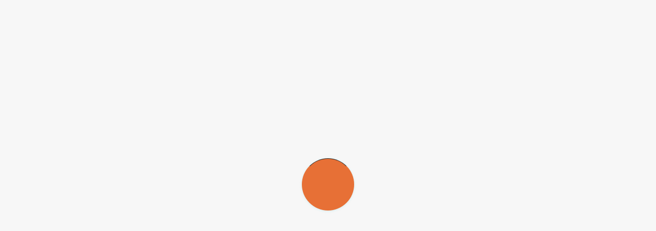

--- FILE ---
content_type: text/html; charset=UTF-8
request_url: https://agencia.fapesp.br/4o-curso-de-inverno-em-dor-e-sinalizacao-intracelular-recebe-inscricoes/30639
body_size: 9066
content:
<!DOCTYPE html>
<!--[if lt IE 7]>      <html class="no-js lt-ie9 lt-ie8 lt-ie7"> <![endif]-->
<!--[if IE 7]>         <html class="no-js lt-ie9 lt-ie8"> <![endif]-->
<!--[if IE 8]>         <html class="no-js lt-ie9"> <![endif]-->
<!--[if gt IE 8]><!-->
<html class="no-js" lang="pt-BR">
<!--<![endif]-->

<head>
    <!-- Google tag (gtag.js) -->
    <script async src="https://www.googletagmanager.com/gtag/js?id=GT-WF6WS7Z"></script>
    <script>
        window.dataLayer = window.dataLayer || [];
        function gtag(){dataLayer.push(arguments);}
        gtag('js', new Date());

        let tag = "GT-WF6WS7Z";

        gtag('config', tag);
    </script>
    <meta charset="UTF-8">
    <meta name="author" content="FAPESP">
    <meta name="viewport" content="width=device-width, initial-scale=1">
    <link rel="shortcut icon" href="https://agencia.fapesp.br/assets/img/favicon.ico" type="image/x-icon" />
    

    <link rel="stylesheet" href="https://agencia.fapesp.br/assets/css/styles/default.css" />
    <link rel="stylesheet" href="https://agencia.fapesp.br/assets/css/styles/asb.css" />

    <meta http-equiv="X-UA-Compatible" content="IE=edge">
    <meta name="robots" content="index, follow">

            <!-- Meta Tags Redes Sociais | SEO -->
        <meta property="og:url" content="https://agencia.fapesp.br/4o-curso-de-inverno-em-dor-e-sinalizacao-intracelular-recebe-inscricoes/30639">
        <meta property="og:title" content="4º Curso de Inverno em Dor e Sinalização Intracelular recebe inscrições">
        <meta property="og:site_name" content="AGÊNCIA FAPESP">
        <meta property="og:description" content="Evento no Instituto Butantan é organizado pelo Laboratório Especial de Dor e Sinalização e pelo Centro de Excelência para Descoberta de Novos Alvos Moleculares">
        <meta name="description" content="Evento no Instituto Butantan é organizado pelo Laboratório Especial de Dor e Sinalização e pelo Centro de Excelência para Descoberta de Novos Alvos Moleculares">
                <meta property="og:image" content="https://agencia.fapesp.br/lib/photo.php?src=https://agencia.fapesp.br/files/post/30639.jpg&w=615&h=300">
                <meta property="og:image:type" content="image/jpeg">
        <meta name="url" content="https://agencia.fapesp.br/4o-curso-de-inverno-em-dor-e-sinalizacao-intracelular-recebe-inscricoes/30639">
        <meta name="title" content="4º Curso de Inverno em Dor e Sinalização Intracelular recebe inscrições">
        <meta name="site_name" content="AGÊNCIA FAPESP">
        <meta name="description" content="Evento no Instituto Butantan é organizado pelo Laboratório Especial de Dor e Sinalização e pelo Centro de Excelência para Descoberta de Novos Alvos Moleculares">
                <meta name="image" content="https://agencia.fapesp.br/lib/photo.php?src=https://agencia.fapesp.br/files/post/30639.jpg&w=615&h=300">
                <meta name="image:type" content="image/jpeg">
                <title>4º Curso de Inverno em Dor e Sinalização Intracelular recebe inscrições</title>
    


    <!-- CSRF Token -->
    <meta name="csrf-token" content="SxnSetF6UDJqHSmXPgNa8wGTxdbHUkcqB4eE7BkH">
    <script>
        window.baseUrl = "https://agencia.fapesp.br/";
    </script>
    <script>
        function redirect(pg, id) {
            location.href = '/' + pg + '/' + id;
        }

        function redirectPG(pg) {
            location.href = pg;
        }
    </script>
    <style>.app{min-height:100%;overflow:hidden}.LabelMobil1{display:none!important}.SpaceImg{display:none}.col-sm-9{-ms-flex:0 0 70%;flex:0 0 70%;max-width:70%}.col-sm-3{-ms-flex:0 0 25%;flex:0 0 25%;max-width:23%}.col-sm-12{float:left}.position-relative{position:relative!important}.d-flex{display:-ms-flexbox!important;display:flex!important}.justify-content-center{-ms-flex-pack:center!important;justify-content:center!important}.align-items-center{-ms-flex-align:center!important;align-items:center!important}.preloader{background-color:#f7f7f7;width:100%;height:100%;position:fixed;top:0;left:0;right:0;bottom:0;z-index:999999;-webkit-transition:.6s;transition:.6s;margin:0 auto}.preloader .preloader-circle{width:100px;height:100px;position:relative;border-style:solid;border-width:1px;border-color:#2a2a2a transparent transparent;z-index:10;border-radius:50%;-webkit-box-shadow:0 1px 5px 0 rgba(35,181,185,.15);box-shadow:0 1px 5px 0 rgba(35,181,185,.15);-webkit-animation:2s infinite zoom;animation:2s infinite zoom;-webkit-transition:.6s;transition:.6s;background:#e77036}.preloader .preloader-circle2{border-top-color:#0078ff}.preloader .preloader-img{position:absolute;top:50%;z-index:200;left:0;right:0;margin:0 auto;text-align:center;display:inline-block;-webkit-transform:translateY(-50%);transform:translateY(-50%);padding-top:6px;-webkit-transition:.6s;transition:.6s}.preloader .preloader-img img{max-width:80px}.preloader .pere-text strong{font-weight:800;color:#dca73a;text-transform:uppercase}@media (min-width:768px){.col-md{-ms-flex-preferred-size:0;flex-basis:0;-ms-flex-positive:1;flex-grow:1;max-width:100%}}</style>
    
    <meta property="og:site_name" content="Agência Fapesp">
</head>

<body>

    <div class="app">
    <header>
        <!-- Header Start -->
        
        <!-- Preloader Start-->

<div id="preloader-active">
    <div class="preloader d-flex align-items-center justify-content-center">
        <div class="preloader-inner position-relative">
            <div class="preloader-circle"></div>
            <div class="preloader-img pere-text">
                <img src="https://agencia.fapesp.br/assets/img/logo/logo-load.webp" alt="">
            </div>
        </div>
    </div>
</div>



<!-- Preloader Start -->
<!-- Header Start -*- -->
<div>
    <div class="header-area">

        <div class="main-header ">
            <div class="container">
                <div class="row d-flex align-items-center">
                    <div class="container">
                        <div class="row LabelMobil" style="margin: 15px 0px;">
                            <div class="col-md-4" style="text-align:center"><a href="https://centrodememoria.fapesp.br/"><img alt="Centro de Memória" src="https://agencia.fapesp.br/files/upload/51842/centrodememoria.jpg" /> </a></div>

<div class="col-md-4" style="text-align:center"><a href="https://fapesp.br/cienciaparatodos" target=""><img alt="" src="https://fapesp.br/files/upload/16650/cpt.jpg" style="height:67px; width:150px" /> </a></div>

<div class="col-md-3" style="text-align:center"><a href="https://agencia.fapesp.br/diario-de-campo"><img alt="Diário de campo" src="https://fapesp.br/files/upload/15677/dcampo.jpg" /> </a></div>
                        </div>
                    </div>
                </div>
            </div>
            <div class="header-bottom header-sticky" style="display: flex;">
                <div class="container">
                    <div class="row">
                        <div class="col p-0">
                            <!-- sticky -->
                            <div class="sticky-logo">
                                <div class="row">
                                    <div class="col-2">
                                        <a href="https://agencia.fapesp.br" alt="Fapesp"><img src="https://agencia.fapesp.br/assets/img/logo/logo_mobile.jpg" class="CompLogoMobil" alt="Fapesp"></a>
                                    </div>
                                </div>
                            </div>
                            <!-- Main-menu -->
                            <div class="main-menu d-none d-md-flex">
                                <div>
                                    <a href="https://agencia.fapesp.br"><img src="https://agencia.fapesp.br/assets/img/logo/logo_desk.jpg" class="CompLogo" alt="Fapesp"></a>
                                </div>
                                <ul id="navigation" class="d-md-flex NavComp">

                                <li class="LabelMobil1"><a href="https://agencia.fapesp.br">Início</a></li>
                                <li>
                                                                        <a alt="Notícias" aria-label="Notícias">Notícias</a>
                                     <!-- <li class="EspacoMenu  EspacoMenu2 itemMenuSub"> -->
                                            <ul class="submenu">
                                                <li><a href="https://agencia.fapesp.br/noticias" alt="Todas as Notícias">Todas as Notícias</a></li>
                                                <li><a href="https://agencia.fapesp.br/centro-de-memoria-fapesp" alt="CENTRO DE MEMÓRIA FAPESP">Centro de Memória FAPESP</i></a></li>
                                                <li><a href="https://agencia.fapesp.br/cop30" alt="COP30">COP30</i></a></li>
                                                <li><a href="https://agencia.fapesp.br/radar-dos-campi" alt="Radar dos campi">Radar dos <i>campi</i></a></li>
                                                <li><a href="https://agencia.fapesp.br/diario-de-campo-a-saude-vale-ouro" alt="Diário de Campo – A saúde vale ouro">Diário de Campo – A saúde vale ouro</a></li>
                                                <li><a href="https://agencia.fapesp.br/diario-de-campo" alt="Diário de Campo – Rio Negro">Diário de Campo – Rio Negro</a></li>
                                                <li><a href="https://agencia.fapesp.br/diario-de-campo-jurua" alt="Diário de Campo – Juruá">Diário de Campo – Juruá</a></li>
                                                <li><a href="https://agencia.fapesp.br/diario-de-bordo" alt="Diário de Bordo">Diário de Bordo</a></li>
                                                <li><a href="https://agencia.fapesp.br/covid-19" alt="COVID-19">COVID-19</a></li>
                                                <li><a href="https://agencia.fapesp.br/webinars-covid-19" alt="Webinars COVID-19">Webinars COVID-19</a></li>
                                            </ul>
                                    </li>
                                    
                                    <li><a href="https://www.youtube.com/channel/UC4Ml9MsL-7hKKGlhcAtMwDg">Vídeos</a></li>
                                                                        <li><a href="https://agencia.fapesp.br/agenda">Agenda</a></li>
                                    <li><a href="https://agencia.fapesp.br/oportunidades">Oportunidades</a></li>
                                                                        <li><a href="https://agencia.fapesp.br/assine">Assine</a></li>
                                    <li class="LabelMobil1">
                                        <div>
                                            <!-- <form action="/pesquisa" id="form-search" method="get"> -->
                                                <form action="https://agencia.fapesp.br/pesquisa" id="form-search" method="get">
                                                <div class="input-group md-form form-sm form-1 pl-0 FormSearchMobil" >
                                                    <div class="input-group-prepend">
                                                        <span class="input-group-text purple lighten-3 IconSearch" id="basic-text1">
                                                            <button type="submit" name="searchBtn" id="searchBtn" class="BordeSearchBtn">
                                                                <i class="fas fa-search text-white Text-Black" aria-hidden="true"></i>
                                                            </button>
                                                        </span>
                                                    </div>
                                                    <input type="text" class="form-control my-0 py-1 InputSearch" name="k" id="searchInput" placeholder="Pesquise..." aria-label="Search">
                                                    <div>
                                                        <span class="input-group-text purple lighten-3 IconSearch" id="basic-text1">
                                                                <i class="fa fa-angle-right text-white Text-Black"  aria-hidden="true"></i>
                                                        </span>
                                                    </div>
                                                </div>
                                            </form>
                                        </div>
                                    </li>
                                                                        <li class="LabelMobil1"><a href="https://agencia.fapesp.br/en"><span>English</span></li></a>                                    <li class="LabelMobil1"><a href="https://agencia.fapesp.br/es"><span>Español</span></a></li>                                </ul>
                            </div>
                        </div>

                        <div class="col-auto p-0">
                            <div class="d-none d-lg-block">
                                <!-- Heder social -->
                                <ul class="header-social">
                                    <li><a href="https://www.instagram.com/agenciafapesp/" aria-label="Instagram" alt="Instagram"><i class="fab fa-instagram LabelRede"></i></a></li>
                                    <li> <a href="https://www.youtube.com/channel/UC4Ml9MsL-7hKKGlhcAtMwDg" aria-label="Youtube" alt="Youtube"><i class="fab fa-youtube LabelRede"></i></a></li>
                                    <li><a href="https://www.facebook.com/pages/Ag%C3%AAncia-FAPESP/256316551067453" aria-label="FaceBook" alt="FaceBook"><i class="fab fa-facebook-f LabelRede"></i></a></li>
                                    <li><a href="https://bsky.app/profile/agenciafapesp.bsky.social" aria-label="BlueSky" alt="BlueSky"><i class="fa-brands fa-bluesky LabelRede"></i></a></li>
                                    <li><a href="https://twitter.com/AgenciaFAPESP" aria-label="Twitter" alt="Twitter" class="pd-0-t"><i class="fab fa-x-twitter LabelRede" ></i></a></li>
                                    <li> <a href="#" onclick="Show(1,'BoxCalender')" aria-label="Calendário" alt="Calendário"> <i class="fa fa-calendar LabelRede" aria-hidden="true"></i></a>
                                        <div id="BoxCalender" class="box_option Box_Calender search None">
                                            <span class="seta_box sprite"></span>
                                            <div class="wrap_input_busca_mobile">
                                                <div id="container" class="calendar-container"></div>
                                            </div>
                                        </div>
                                    </li>
                                    <li> <a href="https://agencia.fapesp.br/contato" aria-label="Contato" alt="Contato"> <i class="far fa-envelope LabelRede" aria-hidden="true"></i></a></li>
                                    <li> <a href="#" onclick="Show(1,'BoxGlobe')"  aria-label="Idioma" alt="Idioma" > <i class="fas fa-globe LabelRede" aria-hidden="true"></i></a>

                                        <div id="BoxGlobe" class="box_option box_Globe search None">
                                            <span class="seta_box sprite"></span>
                                            <div class="wrap_input_busca_mobile">
                                                                                                                                                                                                                                     <a href="https://agencia.fapesp.br/es " class="link_lang es  Text-Black" aria-label="Español" alt="Español">Español</a><br>                                                <a href="https://agencia.fapesp.br/en" class="link_lang en Text-Black" aria-label="English" alt="English">English</a>                                            </div>
                                        </div>
                                    </li>
                                    <li> <a href="#" onclick="Show(1,'CXSearch')" aria-label="Pesquise" alt="Pesquise"> <i class="fa fa-search LabelRede" aria-hidden="true"></i></a>
                                        <div id="CXSearch" class="box_option search None">
                                            <span class="seta_box sprite"></span>
                                            <div class="wrap_input_busca_mobile">
                                                <form action="https://agencia.fapesp.br/pesquisa" method="get">
                                                    <input type="text" class="input search" name="k" placeholder="Pesquise">
                                                    <input type="submit" class="ok" value="OK">
                                                </form>
                                            </div>
                                        </div>
                                    </li>
                                </ul>

                                
                                
                            </div>
                            
                        </div>
                        <!-- Mobile Menu -->
                        <div class="col-12">
                            <div class="mobile_menu d-block d-md-none"></div>
                        </div>
                    </div>
                </div>
            
</div>

        </div>
    </div>
</div>
<style>

.pd-0-t{
    padding-left: 5px !important;
    padding-right: 5px !important;
}

.h3 {
  position: relative;
  font-family: "Arial Narrow Bold", Helvetica, sans-serif;
  color: #e67036;
  font-size: 18px;
  font-weight: normal;
}

.h3 a {
  color: #e67036;
  text-decoration: none;
}

.h3 a:hover {
  color: #e67036;
}

.h4 {
    position: relative;
    font-family: "Arial Narrow", Helvetica, sans-serif;
    color: #666666;
    font-size: 14px;
    font-weight: normal;
    font-style: italic;
    margin: 0 0 3%;
}
</style>




    </header>
        <div class="compartilhamento LabelMobil">
        <ul>
        <li>
                <!--
                    <a href="https://wa.me/?text=https://agencia.fapesp.br/inovacao-na-industria-e-essencial-para-o-crescimento-economico-do-brasil/38214/" title="WhatsApp">
                    <i class="fa-brands fa-fw fa-whatsapp"></i>
                </a> -->
                <a href="https://api.whatsapp.com/send?text=*Agência Fapesp* https://agencia.fapesp.br/4o-curso-de-inverno-em-dor-e-sinalizacao-intracelular-recebe-inscricoes/30639" title="WhatsApp">
                    <i class="fa-brands fa-fw fa-whatsapp"></i>
                </a>
            </li>
            <li>
                <a href="https://www.instagram.com/?url=https://agencia.fapesp.br/4o-curso-de-inverno-em-dor-e-sinalizacao-intracelular-recebe-inscricoes/30639" title="Instagram">
                    <i class="fa-brands fa-fw fa-instagram"></i>
                </a>
            </li>
            <li>
                <a href="https://www.facebook.com/sharer/sharer.php?u=https://agencia.fapesp.br/4o-curso-de-inverno-em-dor-e-sinalizacao-intracelular-recebe-inscricoes/30639" title="Facebook">
                    <i class="fa-brands fa-fw fa-facebook-f"></i>
                </a>
            </li>

            <li>
                <a href="https://bsky.app/profile/agenciafapesp.bsky.social" title="BlueSky">
                    <i class="fa-brands fa-bluesky"></i>
                </a>
            </li>

            <li>
                <a href="https://twitter.com/intent/tweet?url=https://agencia.fapesp.br/4o-curso-de-inverno-em-dor-e-sinalizacao-intracelular-recebe-inscricoes/30639" title="Twitter" > 
                    <!-- <i class="fa-brands fa-fw fa-twitter"></i> -->
                    <i class="fa-brands fa-fw fa-x-twitter"></i>
                </a>
            </li>
            <li>
                <a href="https://www.linkedin.com/cws/share?url=https://agencia.fapesp.br/4o-curso-de-inverno-em-dor-e-sinalizacao-intracelular-recebe-inscricoes/30639" title="LinkedIn">
                    <i class="fa-brands fa-fw fa-linkedin-in"></i>
                </a>
            </li>
         </ul>
    </div>
    
<style>
    .translations {
        float: right;
        margin-right: 20px;
    }

    .translations a {
        color: #fff;
        background: #9ca2a7;
        padding: 5px;
        border-radius: 6px;
        font-size: 13px;
        margin-right: 4px;
        opacity: 1;
        transition: 0.3s;
    }

    .translations a:hover {
        opacity: 0.6;
    }

    .imgTextLeft img{
    cursor: zoom-in;
    }
    
    @media (min-width: 992px) {
    .modal-lg {
        max-width: 900px !important;
    }
}
</style>


<!-- ID::  30639 -->
<div class="aligInternaNoticia">&nbsp;</div>
<div class="container" id="textNews">
    <div class="row">
        <div class="col-md-11 aligInterna">
            <div class="Contraste card mb-6 AjusteResposivo" style="border: 0px solid rgba(0, 0, 0, .125);">
                <div class="card-body clickSelect">
                    <div class="LabelMobil">
                                                <div class="imgTextLeft">
                            <img src="https://agencia.fapesp.br/lib/photo.php?src=https://agencia.fapesp.br/files/post/30639.jpg&amp;w=450" class="img-fluid" onclick="expand(30639,'files/post/30639.jpg',true)"  >
                            <p class="Legenda">Evento no Instituto Butantan é organizado pelo Laboratório Especial de Dor e Sinalização e pelo Centro de Excelência para Descoberta de Novos Alvos Moleculares (<i>imagem: Pixabay</i>)</p>
                        </div>
                                            </div>
                    <div class="card-text">
                        <!-- Desktop -->
                        <div class="LabelMobil">
                            
                            <span class="tituloInterna" id="tit_30639" >4º Curso de Inverno em Dor e Sinalização Intracelular recebe inscrições</span><br>
                            <div class="flex-left-right flex-Mob ">
                                <!-- data:: 30 de maio de 2019 -->
                                <em class="h4 h4-pd-int  text-normal" >
                                    30 de maio de 2019
                                </em>
                                <div class="flex-wd">
                                                                                                                                                </div>
                            </div>

                            <p class="summary">Evento no Instituto Butantan é organizado pelo Laboratório Especial de Dor e Sinalização e pelo Centro de Excelência para Descoberta de Novos Alvos Moleculares</p>

                        </div>

                        <!-- Mobil -->
                        <div class="LabelMobil1">
                                                        <span class="tituloInterna" id="tit_30639" >4º Curso de Inverno em Dor e Sinalização Intracelular recebe inscrições</span><br>
                            <p class="p-int-resumo summary ">Evento no Instituto Butantan é organizado pelo Laboratório Especial de Dor e Sinalização e pelo Centro de Excelência para Descoberta de Novos Alvos Moleculares</p>

                            <div class="flex-left-right flex-Mob ">
                                <em class="h4 h4-pd-int  text-normal" >
                                    30 de maio de 2019
                                </em>
                                <div class="flex-wd">
                                                                                                                                                </div>
                            </div>
                            <!-- <em class="h4 h4-pd-int">
                                30 de maio de 2019
                            </em>
                            <div style="width: 85px;">
                                                                                                                                        </div> -->
                                                        <div class="imgTextLeft imgTextLeft-Res">
                                <img src="https://agencia.fapesp.br/files/post/30639.jpg" class="img-fluid" onclick="expand(30639,'files/post/30639.jpg',true)">
                                <p class="Legenda">Evento no Instituto Butantan é organizado pelo Laboratório Especial de Dor e Sinalização e pelo Centro de Excelência para Descoberta de Novos Alvos Moleculares (<i>imagem: Pixabay</i>)</p>
                            </div>
                                                    </div>
                    </div>
                    <!-- Apenas quando for Mobil-->
                    <p class="Esp-p-int LabelMobil1">&nbsp;</p>
                    <div class="compartilhamento LabelMobil1">
    <ul>
        <li>
            <a href="https://api.whatsapp.com/send?text=*Agência Fapesp* https://agencia.fapesp.br/4o-curso-de-inverno-em-dor-e-sinalizacao-intracelular-recebe-inscricoes/30639" title="WhatsApp">
                <i class="fa-brands fa-fw fa-whatsapp"></i>
            </a>
        </li>
        <li>
            <a href="https://www.instagram.com/?url=https://agencia.fapesp.br/4o-curso-de-inverno-em-dor-e-sinalizacao-intracelular-recebe-inscricoes/30639" title="Instagram">
                <i class="fa-brands fa-fw fa-instagram"></i>
            </a>
        </li>
        <li>
            <a href="https://www.facebook.com/sharer/sharer.php?u=https://agencia.fapesp.br/4o-curso-de-inverno-em-dor-e-sinalizacao-intracelular-recebe-inscricoes/30639" title="Facebook">
                <i class="fa-brands fa-fw fa-facebook-f"></i>
            </a>
        </li>
        <li>
            <a href="https://bsky.app/profile/agenciafapesp.bsky.social" title="BlueSky">
                <i class="fa-brands fa-bluesky"></i>
            </a>
        </li>
        <li>
            <a href="https://twitter.com/intent/tweet?url=https://agencia.fapesp.br/4o-curso-de-inverno-em-dor-e-sinalizacao-intracelular-recebe-inscricoes/30639" title="Twitter">
                <!-- <i class="fa-brands fa-fw fa-twitter"></i> -->
                <svg xmlns="http://www.w3.org/2000/svg" height="1em" viewBox="0 0 512 512"><!--! Font Awesome Free 6.4.2 by @fontawesome  - https://fontawesome.com License - https://fontawesome.com/license (Commercial License) Copyright 2023 Fonticons, Inc. --><style>svg{fill:#fafafa}</style><path d="M389.2 48h70.6L305.6 224.2 487 464H345L233.7 318.6 106.5 464H35.8L200.7 275.5 26.8 48H172.4L272.9 180.9 389.2 48zM364.4 421.8h39.1L151.1 88h-42L364.4 421.8z"/></svg>

            </a>
        </li>
        <li>
            <a href="https://www.linkedin.com/cws/share?url=https://agencia.fapesp.br/4o-curso-de-inverno-em-dor-e-sinalizacao-intracelular-recebe-inscricoes/30639" title="LinkedIn">
                <i class="fa-brands fa-fw fa-linkedin-in"></i>
            </a>
        </li>
        <!-- <li>
            <a href="https://www.linkedin.com/cws/share?url=https://agencia.fapesp.br/4o-curso-de-inverno-em-dor-e-sinalizacao-intracelular-recebe-inscricoes/30639" title="LinkedIn">
                EN
            </a>
        </li> -->
    </ul>
</div>
                    
                    <div class="linhas">

                                        <p><b>Agência FAPESP</b> – O Laboratório Especial de Dor e Sinalização e o <b><a href="https://bv.fapesp.br/pt/auxilios/91369/rational-approach-for-searching-molecular-targets-involved-in-inflammatory-events-and-cell-survival/" target="_blank">Centro de Excelência para Descoberta de Novos Alvos Moleculares</a></b> (<a href="http://centd.butantan.gov.br/" target="_blank"><b>CENTD</b></a>), ambos sediados no Instituto Butantan, realizarão o 4º Curso de Inverno em Dor e Sinalização Intracelular, entre os dias 22 e 26 de julho de 2019.</p>
<p>O CENTD é um Centro de Pesquisa em Engenharia (<b><a href="http://www.fapesp.br/cpe/" target="_blank">CPE</a></b>) constituído pela FAPESP e pela farmacêutica GlaxoSmithKlein (GSK).</p>
<p>O curso é voltado a alunos de graduação e a recém-formados na área da saúde. Com duração de 40 horas, abordará o tema dor e analgesia. Entre os tópicos estão “epidemiologia e relevância do estudo da dor”, “anatomia das vias nociceptivas”, “receptores e canais envolvidos com a nocicepção e analgesia”, “mediação química da dor aguda e crônica”, “vias de sinalização intracelular envolvidas na dor” e "uso de venenos para o estudo e busca de novas moléculas para o tratamento da dor".</p>
<p>Serão oferecidas 20 vagas. Para a inscrição é necessário preenchimento do <b><a href="http://sistemas.butantan.gov.br/cursos_novo/inscricaodivulgacao/create?insc=MzU2" target="_blank">formulário</a></b> e envio prévio de currículo resumido e de carta explicando o interesse em participar do curso. O envio deve ser feito até 3 de junho para <b><a href="mailto:cursos.cultural@butantan.gov.br">cursos.cultural@butantan.gov.br</a></b>. A taxa de inscrição é de R$ 110.</p>
<p>A relação dos aprovados será divulgada em 7 de junho e os selecionados deverão confirmar sua participação até 11 de junho.</p>
<p>O curso acontecerá das 9h às 18h, na Sala Cezário Motta do prédio da Biblioteca do Instituto Butantan, na avenida Vital Brasil, 1500, Butantã, São Paulo.</p>
<p>Mais informações: <b><a href="http://centd.butantan.gov.br/cursos#curso_inverno_2019" target="_blank">http://centd.butantan.gov.br/cursos#curso_inverno_2019</a></b>.<br />
 </p>
                    </div>

                    <div id="main">
    <div class="grid clearfix">

        <a href="javascript:;" class="link-republish">
            <span>
                <i class="icon">&nbsp;</i>
                Republicar
            </span>
        </a>

        <div id="cc-republish">
            <div class="cc-republish-popup">
                <a href="javascript:;" class="close">&nbsp;</a>

                <h1>Republicar</h1>
                <p>A Agência FAPESP licencia notícias via Creative Commons (<a href="https://creativecommons.org/licenses/by-nc/4.0/">CC-BY-NC-ND</a>) para que possam ser republicadas gratuitamente e de forma simples por outros veículos digitais ou impressos. A Agência FAPESP deve ser creditada como a fonte do conteúdo que está sendo republicado e o nome do repórter (quando houver) deve ser atribuído. O uso do botão HMTL abaixo permite o atendimento a essas normas, detalhadas na <a href="https://agencia.fapesp.br/politica-de-republicacao-da-agencia-fapesp/30159/">Política de Republicação Digital</a> FAPESP.</p>

                <hr />

                <div class="buttons">
                    <button class="republish-code-type" data-type="text">Copiar Texto</button>
                    <button class="republish-code-type actived" data-type="html">HTML</button>
                </div>
                <div class="texts">
                    <textarea class="republish-code" data-rel="text" readonly="true" onclick="$(this).select()">Agência FAPESP* &ndash;Agência FAPESP &ndash; O Laboratório Especial de Dor e Sinalização e o Centro de Excelência para Descoberta de Novos Alvos Moleculares (CENTD), ambos sediados no Instituto Butantan, realizarão o 4º Curso de Inverno em Dor e Sinalização Intracelular, entre os dias 22 e 26 de julho de 2019.
O CENTD é um Centro de Pesquisa em Engenharia (CPE) constituído pela FAPESP e pela farmacêutica GlaxoSmithKlein (GSK).
O curso é voltado a alunos de graduação e a recém-formados na área da saúde. Com duração de 40 horas, abordará o tema dor e analgesia. Entre os tópicos estão &ldquo;epidemiologia e relevância do estudo da dor&rdquo;, &ldquo;anatomia das vias nociceptivas&rdquo;, &ldquo;receptores e canais envolvidos com a nocicepção e analgesia&rdquo;, &ldquo;mediação química da dor aguda e crônica&rdquo;, &ldquo;vias de sinalização intracelular envolvidas na dor&rdquo; e "uso de venenos para o estudo e busca de novas moléculas para o tratamento da dor".
Serão oferecidas 20 vagas. Para a inscrição é necessário preenchimento do formulário e envio prévio de currículo resumido e de carta explicando o interesse em participar do curso. O envio deve ser feito até 3 de junho para cursos.cultural@butantan.gov.br. A taxa de inscrição é de R$ 110.
A relação dos aprovados será divulgada em 7 de junho e os selecionados deverão confirmar sua participação até 11 de junho.
O curso acontecerá das 9h às 18h, na Sala Cezário Motta do prédio da Biblioteca do Instituto Butantan, na avenida Vital Brasil, 1500, Butantã, São Paulo.
Mais informações: http://centd.butantan.gov.br/cursos#curso_inverno_2019.
 </textarea>
                    <textarea class="republish-code selected" data-rel="html" readonly="true" onclick="$(this).select()"><p><b>Agência FAPESP</b> – O Laboratório Especial de Dor e Sinalização e o <b><a href="https://bv.fapesp.br/pt/auxilios/91369/rational-approach-for-searching-molecular-targets-involved-in-inflammatory-events-and-cell-survival/" target="_blank">Centro de Excelência para Descoberta de Novos Alvos Moleculares</a></b> (<a href="http://centd.butantan.gov.br/" target="_blank"><b>CENTD</b></a>), ambos sediados no Instituto Butantan, realizarão o 4º Curso de Inverno em Dor e Sinalização Intracelular, entre os dias 22 e 26 de julho de 2019.</p>
<p>O CENTD é um Centro de Pesquisa em Engenharia (<b><a href="http://www.fapesp.br/cpe/" target="_blank">CPE</a></b>) constituído pela FAPESP e pela farmacêutica GlaxoSmithKlein (GSK).</p>
<p>O curso é voltado a alunos de graduação e a recém-formados na área da saúde. Com duração de 40 horas, abordará o tema dor e analgesia. Entre os tópicos estão “epidemiologia e relevância do estudo da dor”, “anatomia das vias nociceptivas”, “receptores e canais envolvidos com a nocicepção e analgesia”, “mediação química da dor aguda e crônica”, “vias de sinalização intracelular envolvidas na dor” e "uso de venenos para o estudo e busca de novas moléculas para o tratamento da dor".</p>
<p>Serão oferecidas 20 vagas. Para a inscrição é necessário preenchimento do <b><a href="http://sistemas.butantan.gov.br/cursos_novo/inscricaodivulgacao/create?insc=MzU2" target="_blank">formulário</a></b> e envio prévio de currículo resumido e de carta explicando o interesse em participar do curso. O envio deve ser feito até 3 de junho para <b><a href="mailto:cursos.cultural@butantan.gov.br">cursos.cultural@butantan.gov.br</a></b>. A taxa de inscrição é de R$ 110.</p>
<p>A relação dos aprovados será divulgada em 7 de junho e os selecionados deverão confirmar sua participação até 11 de junho.</p>
<p>O curso acontecerá das 9h às 18h, na Sala Cezário Motta do prédio da Biblioteca do Instituto Butantan, na avenida Vital Brasil, 1500, Butantã, São Paulo.</p>
<p>Mais informações: <b><a href="http://centd.butantan.gov.br/cursos#curso_inverno_2019" target="_blank">http://centd.butantan.gov.br/cursos#curso_inverno_2019</a></b>.<br />
 </p></textarea>
                </div>

                <div class="footer">
                    <div class="copy">
                        <button>Copiar Texto</button>
                        <span class="info"></span>
                    </div>
                    <img src="https://agencia.fapesp.br/assets/img/cc-selo.gif" width="100">
                </div>
            </div>
        </div>
    </div>
</div>                </div>
            </div>
        </div>
    </div>
        <div class="col-md-12 center">
        <a href="https://agencia.fapesp.br/noticias" class="btn btn-primary" alt="Mais notícias">Mais notícias</a>
    </div>
    </div>
</div>


<div class="modal fade  bd-example-modal-lg" id="modalSession" tabindex="-1" role="dialog" aria-labelledby="exampleModalLabel" aria-hidden="true">
        <!-- <div class="modal-dialog modal-lg" role="document"> -->
        <div class="modal-dialog modal-lg" role="document">
            <div class="modal-content">
                <div class="modal-header">
                    <h5 id="TituloModal" class="modal-title" id="exampleModalLabel" style="color: #e67036;font-size: 24px;font-weight: normal;"></h5>
                    <button type="button" class="close" data-dismiss="modal" aria-label="Fechar">
                <span aria-hidden="true">&times;</span>
              </button>
                </div>
                <div class="modal-body">
                    <img  id="TrocaImg" class="card-img-top" src="" style="height: auto;">
                </div>
            </div>
        </div>
    </div>


</div>




<div id="modal-boletim" aria-labelledby="Label" role="dialog" tabindex="-1" class="modal fade">
    <div class="modal-dialog">
        <div class="modal-content">
            <div class="modal-header">
                <h4 class="modal-title"></h4>
                <button aria-label="Close" data-dismiss="modal" class="close" type="button"><span aria-hidden="true">×</span></button>
            </div>
            <div class="modal-body">Não houve boletim nesta data.</div>
            <div class="modal-footer"></div>
        </div>
    </div>
</div>
<div id="block" style="position: fixed; top: 0; right: 0; bottom: 0; left: 0; z-index: 1000; outline: 0; background-color: black; opacity: 0.6; display: none; transition: 0.3s;"></div>
<input type="hidden" id="url_boletim" value="https://agencia.fapesp.br/boletim">

<!-- Inicio FOOTer -->
<footer class="noPrint">
    <div class="container">
    <div class="compartilhamento compartilhamento-mob LabelMobil1">
        <ul>
        <li><a href="https://www.instagram.com/agenciafapesp/" aria-label="Instagram" alt="Instagram"><i class="fab fa-instagram LabelRede-Mob"></i></a></li>
        <li> <a href="https://www.youtube.com/channel/UC4Ml9MsL-7hKKGlhcAtMwDg" aria-label="Youtube" alt="Youtube"><i class="fab fa-youtube LabelRede-Mob"></i></a></li>
        <li><a href="https://www.facebook.com/pages/Ag%C3%AAncia-FAPESP/256316551067453" aria-label="FaceBook" alt="FaceBook"><i class="fab fa-facebook-f LabelRede-Mob p-face-rp"></i></a></li>
        <li> <a href="https://bsky.app/profile/agenciafapesp.bsky.social" aria-label="BlueSky" alt="BlueSky"><i class="fa-brands fa-bluesky LabelRede-Mob"></i></a></li>
        <li><a href="https://twitter.com/AgenciaFAPESP" aria-label="Twitter" alt="Twitter" class="pd-0-t"><i class="fab fa-x-twitter LabelRede-Mob" ></i></a></li>
        </ul>
    </div>
    <nav class="menu row">
            <div class="col-12 col-sm-6 col-md-3 text-center text-left-sm">
                <ul>
                    <li><h3 class="b"><a href="https://agencia.fapesp.br" alt="Agência FAPESP">Agência FAPESP</a></h3></li>
                    <li><a href="https://agencia.fapesp.br/noticias" alt="Notícias">Notícias</a></li>
                                        <li><a href="https://agencia.fapesp.br/agenda">Agenda</a></li>
                                        <li><a href="https://www.youtube.com/channel/UC4Ml9MsL-7hKKGlhcAtMwDg">Vídeos</a></li>
                    <li><a href="https://agencia.fapesp.br/assine">Assine</a></li>
                    <li><a href="https://agencia.fapesp.br/quem-somos">Quem somos</a></li>
                    <li><a href="https://agencia.fapesp.br/contato">Fale com a Agência FAPESP</a></li>
                                        <li><h3 class="b"><a href="https://pesquisaparainovacao.fapesp.br/" target="_blank">Pesquisa para Inovação</a></h3></li>
                                        <li><a href="http://pesquisaparainovacao.fapesp.br/reportagens" target="_blank">Reportagens</a></li>
                    <li><a href="http://pesquisaparainovacao.fapesp.br/noticias" target="_blank">Notícias</a></li>
                                                        </ul>
            </div>

            <hr class="col-12 visible-xs" />
            <div class="col-12 col-sm-6 col-md-3 text-center text-left-sm">
                <h3 class="b">Divulga&ccedil;&atilde;o Cient&iacute;fica</h3>
                <ul>
                    <li><a href="http://agencia.fapesp.br" target="_blank">Ag&ecirc;ncia FAPESP</a></li>
                    <li><a href="http://www.bv.fapesp.br/pt" target="_blank">Biblioteca Virtual</a></li>
                    <li><a href="http://fapesp.br/eventos" target="_blank">Eventos</a></li>
                    <li><a href="https://namidia.fapesp.br/" target="_blank">FAPESP na Mídia</a></li>
                    <li><a href="http://fapesp.br/indicadores" target="_blank">Indicadores</a></li>
                    <li><a href="http://pesquisaparainovacao.fapesp.br/" target="_blank">Pesquisa para Inovação</a></li>
                    <li><a href="http://fapesp.br/publicacoes" target="_blank">Publica&ccedil;&otilde;es e Exposi&ccedil;&otilde;es</a></li>
                    <li><a href="http://revistapesquisa.fapesp.br" target="_blank">Revista Pesquisa FAPESP</a></li>
                    <li><a href="http://fapesp.br/6222" target="_blank">Sala de Imprensa</a></li>
                </ul>
            </div>

            <hr class="col-12 visible-xs" />
            <div class="col-12 col-sm-6 col-md-3 text-center text-left-sm">
                <ul>
                                    <li><h3 class="b">Fomento à Pesquisa</h3></li>
                    <li><a href="https://fapesp.br/bolsas" target="_blank">Bolsas</a></li>
                    <li><a href="https://fapesp.br/auxilios" target="_blank">Auxílios</a></li>
                    <li><a href="https://fapesp.br/programas" target="_blank">Programas</a></li>
                    <li><a href="https://fapesp.br/comosubmeterproposta" target="_blank">Como submeter propostas</a></li>
                    <li><a href="https://fapesp.br/faq" target="_blank">Dúvidas Frequentes</a></li>
                    <li><a href="https://fapesp.br/eaip" target="_blank">Escritórios de Apoio (EAIP)</a></li>
                    <li><a href="https://fapesp.br/6605" target="_blank">Liberação de Recursos </a></li>
                    <li><a href="https://fapesp.br/1416" target="_blank">Prestação de Contas</a></li>
                    <li><a href="https://fapesp.br/1478/financiamento" target="_blank">Sistemática de Análise</a></li>
                    <li><a href="https://fapesp.br/importacao" target="_blank">Importação e Exportação</a></li>
                    <li><a href="https://sage.fapesp.br/SAGe_WEB/jsp/loginAdm.jsp" target="_blank">SAGe</a></li>
                    <li><a href="https://fapesp.br/cadastroagilis" target="_blank">Agilis</a></li>
                    <li><a href="https://siaf.fapesp.br/" target="_blank">SIAF</a></li>
                                </ul>
            </div>
            <hr class="col-12 visible-xs" />
            <div class="col-12 col-sm-6 col-md-3 text-center text-left-sm">
                <ul>
                    <li><a href="https://agencia.fapesp.br/contato" target="_blank"><img src="https://agencia.fapesp.br/assets/img/contato-pt.png" alt=""></a></li>
                                        <li><a href="https://fapesp.br/converse" target="_blank"><img src="https://agencia.fapesp.br/assets/img/converse-pt.png" alt=""></a></li>
                                    </ul>
            </div>
        </nav>
    </div>
</footer>
<!-- Fim Footer -->
<!-- Scripts -->
<!-- Go to www.addthis.com/dashboard to customize your tools -->
<!-- <script type="text/javascript" async="true" src="//s7.addthis.com/js/300/addthis_widget.js#pubid=ra-5efe2429bd2b5328"></script>
-->

<link href="https://agencia.fapesp.br/assets/css/site.min.css" rel="stylesheet">
<link rel="stylesheet" href="https://agencia.fapesp.br/assets/css/styles/bootstrap.min.css">
<link href="https://agencia.fapesp.br/assets/css/styles/style.min.css?v=2.0" rel="stylesheet">
<link href="https://agencia.fapesp.br/assets/css/styleRecovery.css" rel="stylesheet">
<link rel="stylesheet" href="https://agencia.fapesp.br/assets/css/styles/slicknav.css">
<link rel="stylesheet" href="https://agencia.fapesp.br/assets/css/styles/styleFlexisel.css">

<!-- <link rel="stylesheet" href="https://agencia.fapesp.br/assets/css/styles/fontawesome-all.min.css"> -->

<link href="https://agencia.fapesp.br/assets/css/styles/footer.css" rel="stylesheet">
<link href="https://agencia.fapesp.br/assets/css/simple-calendar.css" rel="stylesheet">
<link rel="stylesheet" href="https://agencia.fapesp.br/assets/css/styles/themify-icons.css">
<link rel="stylesheet" href="https://agencia.fapesp.br/assets/css/styles/themify-icons.css">
<link rel="stylesheet" href="https://cdnjs.cloudflare.com/ajax/libs/font-awesome/6.6.0/css/all.min.css">
<script src="https://agencia.fapesp.br/assets/vendor/jquery/jquery.min.js"></script>
<script src="https://agencia.fapesp.br/assets/js/js/bootstrap.min.js"></script>
<script src="https://agencia.fapesp.br/assets/js/js/jquery.slicknav.min.js"></script>
<script src="https://agencia.fapesp.br/assets/js/js/slick.min.js"></script>
<script src="https://agencia.fapesp.br/assets/js/js/wow.min.js"></script>
<script src="https://agencia.fapesp.br/assets/js/js/jquery.scrollUp.min.js"></script>
<script src="https://agencia.fapesp.br/assets/js/js/contact.js"></script>
<script src="https://agencia.fapesp.br/assets/js/js/jquery.form.js"></script>
<script src="https://agencia.fapesp.br/assets/js/js/jquery.validate.min.js"></script>
<script src="https://agencia.fapesp.br/assets/js/js/mail-script.js"></script>
<script src="https://agencia.fapesp.br/assets/js/js/jquery.ajaxchimp.min.js"></script>
<script src="https://agencia.fapesp.br/assets/js/js/jquery.simple-calendar.js"></script>
<script src="https://agencia.fapesp.br/assets/js/js/jquery.flexisel.js"></script>
<script src="https://agencia.fapesp.br/assets/js/js/plugins.js"></script>
<script src="https://agencia.fapesp.br/assets/js/js/main.js"></script>
<script src="https://agencia.fapesp.br/assets/js/js/scripts.js"></script>



<input type="hidden" id="Control_BoxSearch" value="1">
<input type="hidden" id="Control_BoxGlobe" value="1">
<input type="hidden" id="Control_BoxCalender" value="1">
<input type="hidden" id="Control_ID" value="">
 </div>


</body>

</html><!--  -->